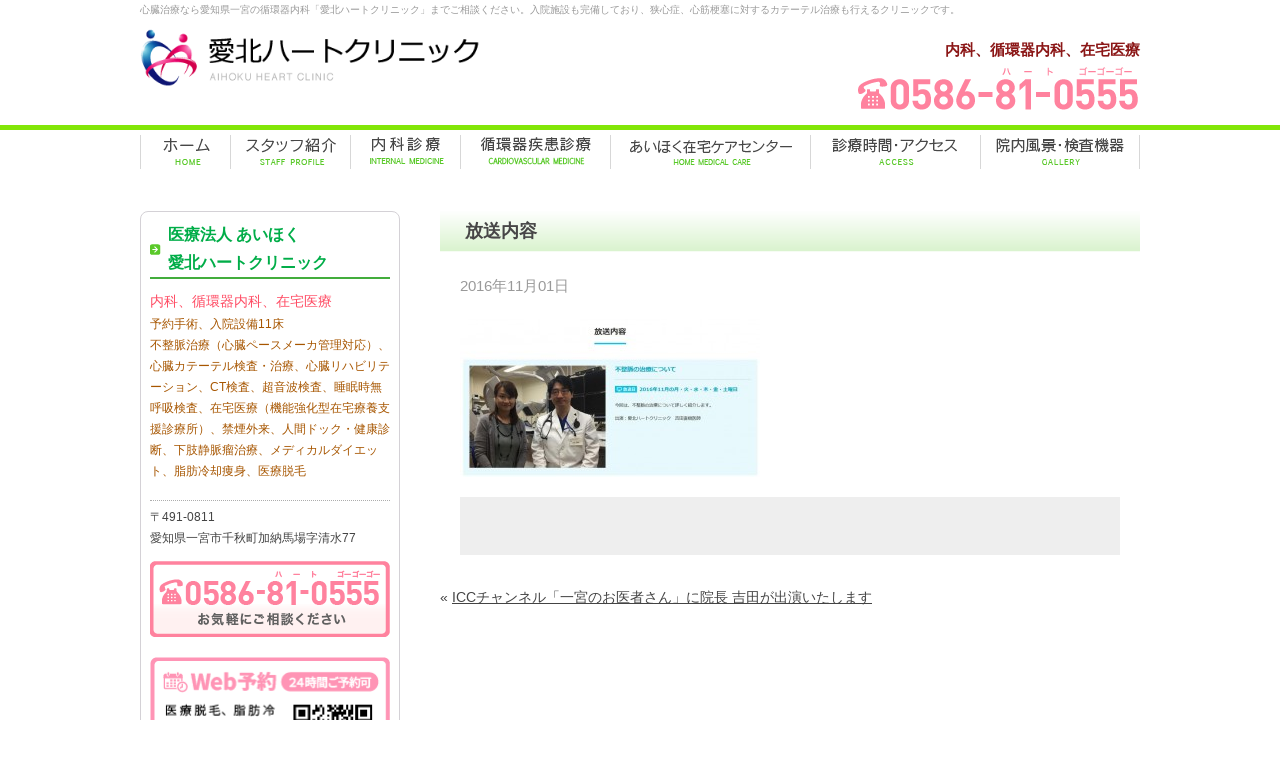

--- FILE ---
content_type: text/html; charset=UTF-8
request_url: https://www.aihoku-hc.com/blog/2016/1112/attachment/%E6%94%BE%E9%80%81%E5%86%85%E5%AE%B9/
body_size: 7445
content:
<!DOCTYPE html PUBLIC "-//W3C//DTD XHTML 1.0 Transitional//EN" "http://www.w3.org/TR/xhtml1/DTD/xhtml1-transitional.dtd">
<html xmlns="http://www.w3.org/1999/xhtml" lang="ja" xml:lang="ja">
<head>
<meta name="viewport" content="width=device-width,initial-scale=1,maximum-scale=2.4">
<meta http-equiv="Content-Type" content="text/html; charset=UTF-8" />

<link rel="alternate" type="application/rss+xml" title="RSS 2.0" href="https://www.aihoku-hc.com/feed/" />
<link rel="alternate" type="text/xml" title="RSS .92" href="https://www.aihoku-hc.com/feed/rss/" />
<link rel="alternate" type="application/atom+xml" title="Atom 1.0" href="https://www.aihoku-hc.com/feed/atom/" />
<link rel="stylesheet" type="text/css" href="https://www.aihoku-hc.com/wp-content/themes/aihoku_0401/reset.css?20240105" />
<link rel="stylesheet" type="text/css" href="https://www.aihoku-hc.com/wp-content/themes/aihoku_0401/top.css?20251126" />
<link rel="stylesheet" type="text/css" href="https://www.aihoku-hc.com/wp-content/themes/aihoku_0401/other.css?20251126" />
<link rel="stylesheet" type="text/css" href="https://www.aihoku-hc.com/wp-content/themes/aihoku_0401/style.css?20240105" />
<link rel="stylesheet" type="text/css" href="https://www.aihoku-hc.com/wp-content/themes/aihoku_0401/responsive.css?20240105" />

		<!-- All in One SEO 4.0.16 -->
		<title>放送内容 | 愛知県一宮市の循環器内科 『愛北ハートクリニック』</title>
		<meta property="og:site_name" content="愛知県一宮市の循環器内科  『愛北ハートクリニック』 |" />
		<meta property="og:type" content="article" />
		<meta property="og:title" content="放送内容 | 愛知県一宮市の循環器内科 『愛北ハートクリニック』" />
		<meta property="article:published_time" content="2016-11-01T12:51:45Z" />
		<meta property="article:modified_time" content="2016-11-01T12:51:45Z" />
		<meta property="twitter:card" content="summary" />
		<meta property="twitter:domain" content="www.aihoku-hc.com" />
		<meta property="twitter:title" content="放送内容 | 愛知県一宮市の循環器内科 『愛北ハートクリニック』" />
		<script type="application/ld+json" class="aioseo-schema">
			{"@context":"https:\/\/schema.org","@graph":[{"@type":"WebSite","@id":"https:\/\/www.aihoku-hc.com\/#website","url":"https:\/\/www.aihoku-hc.com\/","name":"\u611b\u77e5\u770c\u4e00\u5bae\u5e02\u306e\u5faa\u74b0\u5668\u5185\u79d1  \u300e\u611b\u5317\u30cf\u30fc\u30c8\u30af\u30ea\u30cb\u30c3\u30af\u300f","publisher":{"@id":"https:\/\/www.aihoku-hc.com\/#organization"}},{"@type":"Organization","@id":"https:\/\/www.aihoku-hc.com\/#organization","name":"\u611b\u77e5\u770c\u4e00\u5bae\u5e02\u306e\u5faa\u74b0\u5668\u5185\u79d1  \u300e\u611b\u5317\u30cf\u30fc\u30c8\u30af\u30ea\u30cb\u30c3\u30af\u300f","url":"https:\/\/www.aihoku-hc.com\/"},{"@type":"BreadcrumbList","@id":"https:\/\/www.aihoku-hc.com\/blog\/2016\/1112\/attachment\/%e6%94%be%e9%80%81%e5%86%85%e5%ae%b9\/#breadcrumblist","itemListElement":[{"@type":"ListItem","@id":"https:\/\/www.aihoku-hc.com\/#listItem","position":"1","item":{"@id":"https:\/\/www.aihoku-hc.com\/#item","name":"Home","description":"\u4e00\u5bae\u5e02\u306e\u5faa\u74b0\u5668\u5185\u79d1\u300c\u611b\u5317\u30cf\u30fc\u30c8\u30af\u30ea\u30cb\u30c3\u30af\u300d\u5165\u9662\u65bd\u8a2d\u5b8c\u5099\u3002\u72ed\u5fc3\u75c7\u3001\u5fc3\u7b4b\u6897\u585e\u306b\u5bfe\u3059\u308b\u30ab\u30c6\u30fc\u30c6\u30eb\u6cbb\u7642\u3082\u884c\u3048\u308b\u30af\u30ea\u30cb\u30c3\u30af\u3067\u3059\u3002\u5728\u5b85\u533b\u7642\u30fb\u8a2a\u554f\u8a3a\u7642\u30fb\u5f80\u8a3a\u306f\u3001\u4e00\u5bae\u3001\u4e00\u5bae\u5e02\u3001\u7a32\u6ca2\u3001\u7a32\u6ca2\u5e02\u3001\u6c5f\u5357\u3001\u6c5f\u5357\u5e02\u3001\u5ca9\u5009\u3001\u5ca9\u5009\u5e02\u3001\u5c0f\u7267\u3001\u5c0f\u7267\u5e02\u306b\u5bfe\u5fdc\u3002","url":"https:\/\/www.aihoku-hc.com\/"},"nextItem":"https:\/\/www.aihoku-hc.com\/blog\/2016\/1112\/attachment\/%e6%94%be%e9%80%81%e5%86%85%e5%ae%b9\/#listItem"},{"@type":"ListItem","@id":"https:\/\/www.aihoku-hc.com\/blog\/2016\/1112\/attachment\/%e6%94%be%e9%80%81%e5%86%85%e5%ae%b9\/#listItem","position":"2","item":{"@id":"https:\/\/www.aihoku-hc.com\/blog\/2016\/1112\/attachment\/%e6%94%be%e9%80%81%e5%86%85%e5%ae%b9\/#item","name":"\u653e\u9001\u5185\u5bb9","url":"https:\/\/www.aihoku-hc.com\/blog\/2016\/1112\/attachment\/%e6%94%be%e9%80%81%e5%86%85%e5%ae%b9\/"},"previousItem":"https:\/\/www.aihoku-hc.com\/#listItem"}]},{"@type":"Person","@id":"https:\/\/www.aihoku-hc.com\/author\/aihoku\/#author","url":"https:\/\/www.aihoku-hc.com\/author\/aihoku\/","name":"aihoku","image":{"@type":"ImageObject","@id":"https:\/\/www.aihoku-hc.com\/blog\/2016\/1112\/attachment\/%e6%94%be%e9%80%81%e5%86%85%e5%ae%b9\/#authorImage","url":"https:\/\/secure.gravatar.com\/avatar\/fb849db12a08fef8143d38159ae764f2?s=96&d=mm&r=g","width":"96","height":"96","caption":"aihoku"}},{"@type":"ItemPage","@id":"https:\/\/www.aihoku-hc.com\/blog\/2016\/1112\/attachment\/%e6%94%be%e9%80%81%e5%86%85%e5%ae%b9\/#itempage","url":"https:\/\/www.aihoku-hc.com\/blog\/2016\/1112\/attachment\/%e6%94%be%e9%80%81%e5%86%85%e5%ae%b9\/","name":"\u653e\u9001\u5185\u5bb9 | \u611b\u77e5\u770c\u4e00\u5bae\u5e02\u306e\u5faa\u74b0\u5668\u5185\u79d1 \u300e\u611b\u5317\u30cf\u30fc\u30c8\u30af\u30ea\u30cb\u30c3\u30af\u300f","inLanguage":"ja","isPartOf":{"@id":"https:\/\/www.aihoku-hc.com\/#website"},"breadcrumb":{"@id":"https:\/\/www.aihoku-hc.com\/blog\/2016\/1112\/attachment\/%e6%94%be%e9%80%81%e5%86%85%e5%ae%b9\/#breadcrumblist"},"author":"https:\/\/www.aihoku-hc.com\/blog\/2016\/1112\/attachment\/%e6%94%be%e9%80%81%e5%86%85%e5%ae%b9\/#author","creator":"https:\/\/www.aihoku-hc.com\/blog\/2016\/1112\/attachment\/%e6%94%be%e9%80%81%e5%86%85%e5%ae%b9\/#author","datePublished":"2016-11-01T12:51:45+00:00","dateModified":"2016-11-01T12:51:45+00:00"}]}
		</script>
		<!-- All in One SEO -->

<link rel='dns-prefetch' href='//s.w.org' />
		<script type="text/javascript">
			window._wpemojiSettings = {"baseUrl":"https:\/\/s.w.org\/images\/core\/emoji\/2.3\/72x72\/","ext":".png","svgUrl":"https:\/\/s.w.org\/images\/core\/emoji\/2.3\/svg\/","svgExt":".svg","source":{"concatemoji":"https:\/\/www.aihoku-hc.com\/wp-includes\/js\/wp-emoji-release.min.js?ver=4.8.3"}};
			!function(a,b,c){function d(a){var b,c,d,e,f=String.fromCharCode;if(!k||!k.fillText)return!1;switch(k.clearRect(0,0,j.width,j.height),k.textBaseline="top",k.font="600 32px Arial",a){case"flag":return k.fillText(f(55356,56826,55356,56819),0,0),b=j.toDataURL(),k.clearRect(0,0,j.width,j.height),k.fillText(f(55356,56826,8203,55356,56819),0,0),c=j.toDataURL(),b!==c&&(k.clearRect(0,0,j.width,j.height),k.fillText(f(55356,57332,56128,56423,56128,56418,56128,56421,56128,56430,56128,56423,56128,56447),0,0),b=j.toDataURL(),k.clearRect(0,0,j.width,j.height),k.fillText(f(55356,57332,8203,56128,56423,8203,56128,56418,8203,56128,56421,8203,56128,56430,8203,56128,56423,8203,56128,56447),0,0),c=j.toDataURL(),b!==c);case"emoji4":return k.fillText(f(55358,56794,8205,9794,65039),0,0),d=j.toDataURL(),k.clearRect(0,0,j.width,j.height),k.fillText(f(55358,56794,8203,9794,65039),0,0),e=j.toDataURL(),d!==e}return!1}function e(a){var c=b.createElement("script");c.src=a,c.defer=c.type="text/javascript",b.getElementsByTagName("head")[0].appendChild(c)}var f,g,h,i,j=b.createElement("canvas"),k=j.getContext&&j.getContext("2d");for(i=Array("flag","emoji4"),c.supports={everything:!0,everythingExceptFlag:!0},h=0;h<i.length;h++)c.supports[i[h]]=d(i[h]),c.supports.everything=c.supports.everything&&c.supports[i[h]],"flag"!==i[h]&&(c.supports.everythingExceptFlag=c.supports.everythingExceptFlag&&c.supports[i[h]]);c.supports.everythingExceptFlag=c.supports.everythingExceptFlag&&!c.supports.flag,c.DOMReady=!1,c.readyCallback=function(){c.DOMReady=!0},c.supports.everything||(g=function(){c.readyCallback()},b.addEventListener?(b.addEventListener("DOMContentLoaded",g,!1),a.addEventListener("load",g,!1)):(a.attachEvent("onload",g),b.attachEvent("onreadystatechange",function(){"complete"===b.readyState&&c.readyCallback()})),f=c.source||{},f.concatemoji?e(f.concatemoji):f.wpemoji&&f.twemoji&&(e(f.twemoji),e(f.wpemoji)))}(window,document,window._wpemojiSettings);
		</script>
		<style type="text/css">
img.wp-smiley,
img.emoji {
	display: inline !important;
	border: none !important;
	box-shadow: none !important;
	height: 1em !important;
	width: 1em !important;
	margin: 0 .07em !important;
	vertical-align: -0.1em !important;
	background: none !important;
	padding: 0 !important;
}
</style>
<script type='text/javascript' src='https://www.aihoku-hc.com/wp-includes/js/jquery/jquery.js?ver=1.12.4'></script>
<script type='text/javascript' src='https://www.aihoku-hc.com/wp-includes/js/jquery/jquery-migrate.min.js?ver=1.4.1'></script>
<link rel='https://api.w.org/' href='https://www.aihoku-hc.com/wp-json/' />
<link rel="EditURI" type="application/rsd+xml" title="RSD" href="https://www.aihoku-hc.com/xmlrpc.php?rsd" />
<link rel="wlwmanifest" type="application/wlwmanifest+xml" href="https://www.aihoku-hc.com/wp-includes/wlwmanifest.xml" /> 
<meta name="generator" content="WordPress 4.8.3" />
<link rel='shortlink' href='https://www.aihoku-hc.com/?p=1114' />
<link rel="alternate" type="application/json+oembed" href="https://www.aihoku-hc.com/wp-json/oembed/1.0/embed?url=https%3A%2F%2Fwww.aihoku-hc.com%2Fblog%2F2016%2F1112%2Fattachment%2F%25e6%2594%25be%25e9%2580%2581%25e5%2586%2585%25e5%25ae%25b9%2F" />
<link rel="alternate" type="text/xml+oembed" href="https://www.aihoku-hc.com/wp-json/oembed/1.0/embed?url=https%3A%2F%2Fwww.aihoku-hc.com%2Fblog%2F2016%2F1112%2Fattachment%2F%25e6%2594%25be%25e9%2580%2581%25e5%2586%2585%25e5%25ae%25b9%2F&#038;format=xml" />
<link rel="icon" href="https://www.aihoku-hc.com/wp-content/uploads/2025/09/cropped-title_icon-32x32.png" sizes="32x32" />
<link rel="icon" href="https://www.aihoku-hc.com/wp-content/uploads/2025/09/cropped-title_icon-192x192.png" sizes="192x192" />
<link rel="apple-touch-icon-precomposed" href="https://www.aihoku-hc.com/wp-content/uploads/2025/09/cropped-title_icon-180x180.png" />
<meta name="msapplication-TileImage" content="https://www.aihoku-hc.com/wp-content/uploads/2025/09/cropped-title_icon-270x270.png" />
<script type="text/javascript" src="https://www.aihoku-hc.com/wp-content/themes/aihoku_0401/js/jquery.js"></script>
<script type="text/javascript" src="https://www.aihoku-hc.com/wp-content/themes/aihoku_0401/js/jquery.cookie.js"></script>
<script type="text/javascript" src="https://www.aihoku-hc.com/wp-content/themes/aihoku_0401/js/common.js"></script>
<script type="text/javascript" src="https://www.aihoku-hc.com/wp-content/themes/aihoku_0401/js/swfobject.js"></script>

<!-- Google Tag Manager -->
<script>(function(w,d,s,l,i){w[l]=w[l]||[];w[l].push({'gtm.start':
new Date().getTime(),event:'gtm.js'});var f=d.getElementsByTagName(s)[0],
j=d.createElement(s),dl=l!='dataLayer'?'&l='+l:'';j.async=true;j.src=
'https://www.googletagmanager.com/gtm.js?id='+i+dl;f.parentNode.insertBefore(j,f);
})(window,document,'script','dataLayer','GTM-KDVXXGF');</script>
<!-- End Google Tag Manager -->

</head>
<body>

<!-- Google Tag Manager (noscript) -->
<noscript><iframe src="https://www.googletagmanager.com/ns.html?id=GTM-KDVXXGF"
height="0" width="0" style="display:none;visibility:hidden"></iframe></noscript>
<!-- End Google Tag Manager (noscript) -->


<div id="fb-root"></div>
<script async defer crossorigin="anonymous" src="https://connect.facebook.net/ja_JP/sdk.js#xfbml=1&version=v15.0&appId=380722188701309&autoLogAppEvents=1" nonce="4Kg8ENGz"></script>


<div id="wrapper">
  <div id="header">
	<div class="header_line"></div>
    <div id="header_content">
      <h2>心臓治療なら愛知県一宮の循環器内科「愛北ハートクリニック」までご相談ください。入院施設も完備しており、狭心症、心筋梗塞に対するカテーテル治療も行えるクリニックです。</h2>
      
      <div id="header_sp_menu">
        <ul>
          <li class="menu_1"><a href="https://www.aihoku-hc.com/"><span>ホーム</span></a></li>
          <li class="menu_2"><a href="https://www.aihoku-hc.com/staff/"><span>スタッフ紹介</span></a></li>
          <li class="menu_3"><a href="https://www.aihoku-hc.com/naika"><span>内科診療</span></a></li>
          <li class="menu_4"><a href="https://www.aihoku-hc.com/cardiovascular/internal/"><span>循環器内科</span></a></li>
          <li class="menu_5"><a href="https://www.aihoku-hc.com/homemedical/"><span>在宅医療</span></a></li>
          <li class="menu_5"><a href="https://www.aihoku-hc.com/access/"><span>診療時間・アクセス</span></a></li>
          <li class="menu_6"><a href="https://www.aihoku-hc.com/gallery"><span>検査機器・院内風景</span></a></li>
        </ul>
        <div id="header_sp_menu_open">
            <a href=""><img src="https://www.aihoku-hc.com/wp-content/themes/aihoku_0401/images/header_sp_menu_open.png" /></a>
        </div>
      </div> 

      <h1><a href="https://www.aihoku-hc.com/"><span>愛知県一宮市の循環器内科  『愛北ハートクリニック』</span></a></h1>
      <div class="tel">
	      <span style="color: #8B1717;"><strong>内科、循環器内科、在宅医療</strong></span> <br />
        <a href="tel:0586810555"><img src="https://www.aihoku-hc.com/wp-content/themes/aihoku_0401/images/header_tel.png" alt="0586-81-0555" /></a>
      </div>


	<ul id="header_menu">
        <li class="menu_1"><a href="https://www.aihoku-hc.com/"><span>ホーム</span></a></li>
        <li class="menu_2">
          <a href="https://www.aihoku-hc.com/staff"><span>スタッフ紹介</span></a>
        </li>
        <li class="menu_3">
          <a href="https://www.aihoku-hc.com/naika"><span>内科診療</span></a>

<ul class="sub_menu" style="display: none;">
    <li><a href="/naika/">内科診療</a></li>
    <li><a href="/naika/sas">睡眠時無呼吸症候群</a></li>
    <li><a href="/naika/medicalcheckup">健診・人間ドック</a></li>
</ul>

        </li>
        <li class="menu_4">
          <a href="https://www.aihoku-hc.com/cardiovascular/internal/"><span>循環器内科</span></a>

<ul class="sub_menu" style="display: none;">
    <li><a href="/cardiovascular/internal/">循環器疾患診療</a></li>
    <div style="display:none;"><li><a href="/cardiovascular/">循環器疾患診療</a></li></div>
    <li><a href="/cardiovascular/">狭心症・心筋梗塞の<br>診断とカテーテル治療</a></li>
    <li><a href="/catheter/">不整脈の診断と治療</a></li>
    <li><a href="/pacemaker">ペースメーカー管理</a></li>
    <li><a href="/cardiacrehabili/">心臓リハビリテーション</a></li>
    <li><a href="/kashi/">下肢静脈瘤の診断と治療</a></li>
</ul>

        </li>
        <li class="menu_5">
          <a href="https://www.aihoku-hc.com/homemedical"><span>在宅医療</span></a>
        </li>
        <li class="menu_6">
          <a href="https://www.aihoku-hc.com/access"><span>診療時間・アクセス</span></a>
        </li>
        <li class="menu_7">
          <a href="https://www.aihoku-hc.com/gallery"><span>検査機器・院内風景</span></a>
        </li>
      </ul>
    </div>


  </div><div id="content">
			<div id="main" class="single">
			<h3>放送内容</h3>
			<div class="inner">
									<p class="date">2016年11月01日</p>
																		<p class="attachment"><a href='https://www.aihoku-hc.com/wp-content/uploads/2016/11/放送内容.jpg'><img width="300" height="158" src="https://www.aihoku-hc.com/wp-content/uploads/2016/11/放送内容-300x158.jpg" class="attachment-medium size-medium" alt="" srcset="https://www.aihoku-hc.com/wp-content/uploads/2016/11/放送内容-300x158.jpg 300w, https://www.aihoku-hc.com/wp-content/uploads/2016/11/放送内容-768x404.jpg 768w, https://www.aihoku-hc.com/wp-content/uploads/2016/11/放送内容-1024x538.jpg 1024w, https://www.aihoku-hc.com/wp-content/uploads/2016/11/放送内容.jpg 1109w" sizes="(max-width: 300px) 100vw, 300px" /></a></p>
								<div class="sns-btn">
<!--<div class="fb-like" data-href="https://www.aihoku-hc.com/blog/2016/1112/attachment/%e6%94%be%e9%80%81%e5%86%85%e5%ae%b9/" data-width="" data-layout="" data-action="" data-size="" data-share="true"></div>-->
					<ul>
						<li>
							<div class="fb-like" data-href="https://www.aihoku-hc.com/blog/2016/1112/attachment/%e6%94%be%e9%80%81%e5%86%85%e5%ae%b9/" data-width="" data-layout="button_count" data-action="like" data-size="large" data-share="false"></div>
						</li>
						<li>
							<div class="fb-share-button" data-href="https://www.aihoku-hc.com/blog/2016/1112/attachment/%e6%94%be%e9%80%81%e5%86%85%e5%ae%b9/" data-layout="button" data-size="large"><a target="_blank" href="https://www.facebook.com/sharer/sharer.php?u=https://www.aihoku-hc.com/blog/2016/1112/attachment/%e6%94%be%e9%80%81%e5%86%85%e5%ae%b9/&amp;src=sdkpreparse" class="fb-xfbml-parse-ignore">シェアする</a></div>
						</li>
					</ul>
				</div>
			</div>


			<div class="navigation">
				<div class="alignleft">&laquo; <a href="https://www.aihoku-hc.com/blog/2016/1112/" rel="prev">ICCチャンネル「一宮のお医者さん」に院長 吉田が出演いたします</a></div>
				<div class="alignright"></div>
			</div>
		</div>
		<div id="sidebar">
  <div class="sidebar_info">
    <div class="sidebar_info_view">
      <h3>医療法人 あいほく<br>愛北ハートクリニック</h3>
      <!--<img src="https://www.aihoku-hc.com/wp-content/themes/aihoku_0401/images/sidebar_clinic_img.png" />-->
    </div>
    <div class="sidebar_info_detail">
      <div class="service">
        <span style="color: #FF4C64; font-size: 1.2em">内科、循環器内科、在宅医療</span>
        <div class="address">予約手術、入院設備11床<br />
        不整脈治療（心臓ペースメーカ管理対応）、心臓カテーテル検査・治療、心臓リハビリテーション、CT検査、超音波検査、睡眠時無呼吸検査、在宅医療（機能強化型在宅療養支援診療所）、禁煙外来、人間ドック・健康診断、下肢静脈瘤治療、メディカルダイエット、脂肪冷却痩身、医療脱毛</div>
      </div>
      <div class="address">
        〒491-0811<br />
        愛知県一宮市千秋町加納馬場字清水77<br />
      </div>
      <a href="tel:0586810555"><img src="https://www.aihoku-hc.com/wp-content/themes/aihoku_0401/images/sidebar_tel.png" alt="0586-81-0555" /></a><p></p>
      <a href="https://aihoku-hc.mdja.jp" target="_blank" rel="noopener"><img src="/wp-content/uploads/2025/09/sidebar_reserve.png" alt=""></a><p></p>
      <h3>外来診療時間</h3>
      <div class="address">
        <img src="https://www.aihoku-hc.com/wp-content/themes/aihoku_0401/images/sidebar_time_1.png" />        新患の受付は診療終了時間30分前まで<br>
        休診日：金曜午後、土曜午後、日曜、祝日
      </div>
      <!-- <h5>在宅医療診療時間</h5>
      <img src="https://www.aihoku-hc.com/wp-content/themes/aihoku_0401/images/sidebar_time_2.png" />      <div class="address">

      <span style="color: #FF7C00;">▲</span>=定期訪問診察を行っている方は、<br />　　　　　24時間365日対応します。　<br /> -->
      <a href="https://www.aihoku-hc.com/access#tanntoui"><img src="https://www.aihoku-hc.com/wp-content/themes/aihoku_0401/images/sidebar_to_tanntoui.png" /></a>
    </div>
    <h3>アクセス</h3>
    <div align="center"><span style="color: red; font-size: 1.4em;">駐車場90台以上完備</span></div>
    <div class="address">
      <div align="center"><a href="https://www.aihoku-hc.com/access"><img src="https://www.aihoku-hc.com/wp-content/themes/aihoku_0401/images/sidebar_map.png?20190327" /></a>
      </div>
愛知県一宮市の循環器内科 『愛北ハートクリニック』 は、入院施設も完備しており、狭心症、心筋梗塞に対するカテーテル治療も行えるクリニックです。
    </div>
  </div>

  <!-- <div class="sidebar_info sidebar_info_2">
    <div class="sidebar_info_view">
      <h3>医療法人 あいほく<br><span>愛北ハートクリニック在宅稲沢</span></h3>
    </div>

    <div class="sidebar_info_detail">
      <div class="service">
        <span style="color: #FF4C64; font-size: 1.2em">内科・循環器内科・緩和ケア内科</span>
        <div class="address">在宅医療</div>
      </div>
      <div class="address">
        〒492-8142<br />
        愛知県稲沢市長野一丁目4番地  ザ・スクエア<br />
        国府宮3棟1階E号室
      </div>
      <a href="tel:0587337001"><img src="https://www.aihoku-hc.com/wp-content/themes/aihoku_0401/images/sidebar_tel_inazawa.png" alt="0587-33-7001" /></a><p></p>
      <h3>訪問診療時間</h3>
      <div class="address">
        <img src="https://www.aihoku-hc.com/wp-content/themes/aihoku_0401/images/sidebar_time_inazawa.png" />        休診日：土曜、日曜、祝日
      </div>
      <a href="https://www.aihoku-hc.com/homemedical#tanntoui"><img src="https://www.aihoku-hc.com/wp-content/themes/aihoku_0401/images/sidebar_to_tanntoui.png" /></a>
    </div>

    <h3>アクセス</h3>
    <div class="address">
      <div align="center"><a href="https://www.aihoku-hc.com/access"><img src="https://www.aihoku-hc.com/wp-content/themes/aihoku_0401/images/sidebar_map_inazawa.png" /></a><br>
      </div>
      愛知県稲沢市の『愛北ハートクリニック在宅稲沢』はご自宅への在宅医療を中心に行っております。
    </div>
  </div> -->

  <ul id="sidebar_banner">
    <li><a href="https://www.aihoku-hc.com/recruit"><img src="https://www.aihoku-hc.com/wp-content/themes/aihoku_0401/images/sidebar_recruit.png" /></a></li>
    <li><a href="https://www.aihoku-hc.com/blog"><img src="https://www.aihoku-hc.com/wp-content/themes/aihoku_0401/images/sidebar_blog.png" /></a></li>
    <!-- <li><a href="https://www.aihoku-hc.com/faq"><img src="https://www.aihoku-hc.com/wp-content/themes/aihoku_0401/images/sidebar_qa.png" /></a></li> -->
    <!-- <li><a href="https://www.aihoku-hc.com/mobile"><img src="https://www.aihoku-hc.com/wp-content/themes/aihoku_0401/images/sidebar_qr.png" /></a></li> -->
  </ul>
</div>	</div>
<!--
  <div id="footer_building">
	  <ul>
	    <li class="building_1">
	      <a target="_blank" href="http://www.tomita-ginza.com/"><img src="https://www.aihoku-hc.com/wp-content/themes/aihoku_0401/images/footer_building1.png" /></a>
	      <h4>拠点１</h4>
	      拠点1住所<br />
        TEL.<br />
        自費診療の方<br />
	      <div class="detail"><a href="/" target="_blank">詳細はこちら</a></div>
	    </li>
	    <li class="building_2">
	      <a target="_blank" href="/"><img src="https://www.aihoku-hc.com/wp-content/themes/aihoku_0401/images/footer_building2.png" /></a>
	      <h4>拠点2</h4>
	      拠点2住所<br />
	      HOTLINE:
	      <div class="detail"><a  target="_blank" href="/">詳細はこちら</a></div>
	    </li>
	  </ul>
  </div>
-->


  <div id="footer">
    <div id="footer_content">
      <div id="footer_menu">
        <ul>

          <li class="menu_1"><a href="https://www.aihoku-hc.com/"><span>ホーム</span></a></li>
          <li class="menu_2"><a href="https://www.aihoku-hc.com/staff"><span>スタッフ紹介</span></a></li>
          <li class="menu_3"><a href="https://www.aihoku-hc.com/naika"><span>内科診療</span></a></li>
          <li class="menu_4"><a href="https://www.aihoku-hc.com/cardiovascular/"><span>循環器内科</span></a></li>
          <li class="menu_5"><a href="https://www.aihoku-hc.com/homemedical"><span>あいほく在宅ケアセンター</span></a></li>
          <li class="menu_5"><a href="https://www.aihoku-hc.com/access"><span>診療時間・アクセス</span></a></li>
<li class="menu_6"><a href="https://www.aihoku-hc.com/gallery"><span>検査機器・院内風景</span></a></li>
        </ul>
      </div>
      <div id="footer_text">
	愛知県一宮市の循環器内科 『愛北ハートクリニック』 は、入院施設も完備しており、狭心症、心筋梗塞に対するカテーテル治療も行えるクリニックです。
      </div>
      <div id="footer_copyright">Copyright (C) 2026 AIHOKU HEART CLINIC, All Rights Reserved.</div>
      <div id="footer_supported"><a href="http://breathq.jp/" title="BreathQ" target="_blank">Supported by BreathQ.</a></div>
    </div>
  </div>

</div>
<!-- 47 queries. 0.196 seconds. -->
<script type='text/javascript' src='https://www.aihoku-hc.com/wp-includes/js/jquery/ui/core.min.js?ver=1.11.4'></script>
<script type='text/javascript' src='https://www.aihoku-hc.com/wp-includes/js/jquery/ui/widget.min.js?ver=1.11.4'></script>
<script type='text/javascript' src='https://www.aihoku-hc.com/wp-includes/js/jquery/ui/mouse.min.js?ver=1.11.4'></script>
<script type='text/javascript' src='https://www.aihoku-hc.com/wp-includes/js/jquery/ui/draggable.min.js?ver=1.11.4'></script>
<script type='text/javascript' src='https://www.aihoku-hc.com/wp-includes/js/wp-embed.min.js?ver=4.8.3'></script>
<script>
jQuery(function(){
    $('#header_menu li').hover(function(){
        $(this).children('.sub_menu').slideToggle('fast');
    });
    $('a[href^=#]').on('click', function(){
        href = $(this).attr('href');
        var target = $(href == "#" || href == "" ? 'html' : href);

        position = target.offset().top;
        $('html, body').animate({scrollTop: position}, 500);
    });
});
</script>
</body>
</html>

--- FILE ---
content_type: text/css
request_url: https://www.aihoku-hc.com/wp-content/themes/aihoku_0401/top.css?20251126
body_size: 1864
content:
@charset "utf-8";

#main_image {
  text-align: center;
}

#main_image img {
  width: 100%;
  max-width: 1398px;
}

#main_image_pic li {
  display: none;
}

#main.top {
  font-size: 1.2em;
}

#main.top #top_department {
  margin: 0 0 60px;
  overflow: hidden;
	display: flex;
	flex-wrap: wrap;
}

  #main.top #top_department li {
overflow: hidden;
position: relative;
	display: flex;
	flex-direction: column;
	justify-content: space-between;
	padding-bottom: 10px;
}

#main.top #top_department li .department_image {
  margin: 0px 0 6px 0;
  text-align: center;
}
#main.top #top_department li .department_detail {
    bottom: 0;
    left: 0;

    width: 96%;
    margin: 2%;
}

#main.top #top_department li .department_detail img {
width: 100%;
}

#main.top #top_department li p {
  padding: 10px 20px;
  text-align: left;
  margin-bottom: 0px;
  font-size: 14px;
}

#top_department li:nth-child(odd) {
margin-right: 10px;
}

#top_department li.list_1{
  border: solid 1px #FFA80F;
}

#top_department li.list_2{
  border: solid 1px #4BC0CB;
}
#top_department li.list_3{
  border: solid 1px #8DC95A;
}
#top_department li.list_4{
  border: solid 1px #FF8E8A;
}
#top_department li.list_5{
  border: solid 1px #FFDDA8;
}
#top_department li.list_6{
  border: solid 1px #EADFEF;
}
#top_department li.list_7{
  border: solid 1px #F8C5D5;
}
#top_department li.list_8{
  border: solid 1px #D5EDEE;
}
#top_department li.list_9{
  border: solid 1px #D6F1D7;
}
#top_department li.list_10{
  border: solid 1px #AAD6CE;
}
#top_department li.list_11{
  border: solid 1px #aad6ce;
}
#top_department li.list_12{
  border: solid 1px #9CE1F1;
}
#top_department li.list_13{
  border: solid 1px #aad3f3;
}
#top_department li.list_14{
  border: solid 1px #b4dddf;
}
#top_department li.list_15{
  border: solid 1px #ffd9b7;
}
@media (max-width: 1000px) {
  #main.top #top_department li {
    float: left;
    margin: 0 2% 8px;
    padding: 0 12px;
    width: 46%;
    min-height: 200px;
    border-radius: 6px;
    box-sizing: border-box;
  }

  #main.top #top_department li.list_4,
  #main.top #top_department li.list_7 {
    /*clear: both;*/
  }

  #main.top #top_department li h5 {
    margin: 7px 0;
    padding: 0;
    color: #705443;
    font-size: 20px;
    font-weight: 800;
    border: none;
  }

#main.top #top_department li p {
  padding: 10px 0px;
}

	
	
	
  #main.top #top_department li .department_image {
    margin: 0 0 6px 0;
    text-align: center;
  }

  #main.top #top_department li .department_detail {
    padding: 12px 0;
    text-align: center;
    margin-top: 2em;
  }
}
#main.top #top_information {
  padding: 0 0 10px 0;
}

@media (min-width: 1000px) {
  #top_department {

  }

  #top_department li {
    float: left;
    width: 343px;
    border-radius: 10px 10px 10px 10px;
    -webkit-border-radius: 10px 10px 10px 10px;

margin: 0 0 10px;
  }
}


#main.top #top_department li h4 {
  margin: 7px 0;
  padding: 0;
  color: #705443;
  font-size: 20px;
  font-weight: 800;
  border: none;
}

#main.top #top_information h7 {
  margin: 0 0 6px 0;
  padding: 0;
  color: #A75600;
  font-size: 16px;
  font-weight: 800;
  border: none;
}



#main.top #top_news{
  margin: 0 0 20px 0;
  padding: 2px;
  line-height: 1.4em;
  background: #fff;
  border-bottom: solid 1px #ccc;
  overflow: hidden;
float: left;
width: 680px;
}

#main.top #top_news h3 {
  margin: 0;
  padding: 0 0 0 12px;
  height: 64px;
  background: url(./images/top_news_h3_bg.png) top repeat-x;
  border-radius: 6px 6px 0 0;
}

#main.top #top_news h3 span {
  display: block;
  width: 125px;
  height: 64px;
  text-indent: -9999px;
  background: url(./images/top_news_h3_header.png) top no-repeat;
}

#main.top #top_news dl {
  padding: 10px;
}

#main.top #top_news dt {
  position: absolute;
  color: #999;
}

#main.top #top_news dd {
  margin: 0 0 13px 0;
  padding: 0 0 13px 9em;
  border-bottom: dotted 1px #A3A3A3;
}

#main.top #top_news dd a {
  color: #666;
  text-decoration: none;
}

#main.top #top_news dd a:hover {
  text-decoration: underline;
}

#main.top #top_news .more {
  padding: 0 10px 10px 0;
  text-align: right;
}

#main.top #top_news .more a {
  color: #FF7C00;
}



#main.top #top_qanda{
  margin: 0 0 20px 0;
  padding: 2px;
  line-height: 1.4em;
  background: #fff;
  border-bottom: solid 1px #ccc;
  overflow: hidden;
float: right;
width: 340px;
}

#main.top #top_qanda h3 {
  margin: 0;
  padding: 0 0 0 12px;
  height: 64px;
  background: url(./images/top_qa_h3_bg.png) top repeat-x;
  border-radius: 6px 6px 0 0;
}

#main.top #top_qanda h3 span {
  display: block;
  width: 180px;
  height: 64px;
  text-indent: -9999px;
  background: url(./images/top_qa_h3_header.png) top no-repeat;
}

#main.top #top_qanda dl {
  padding: 10px;
}

#main.top #top_qanda dt {
  position: absolute;
  color: #999;
}

#main.top #top_qanda dd {
  margin: 0 0 13px 0;
  padding: 0 0 13px 9em;
  border-bottom: dotted 1px #A3A3A3;
}

#main.top #top_qanda dd a {
  color: #666;
  text-decoration: none;
}

#main.top #top_qanda dd a:hover {
  text-decoration: underline;
}

#main.top #top_qanda .more {
  padding: 0 10px 10px 0;
  text-align: right;
}

#main.top #top_qanda .more a {
  color: #FF7C00;
}

#main.top #top_blog{
  margin: 0 0 20px 0;
  padding: 2px;
  line-height: 1.4em;
  background: #fff;
  border: solid 1px #ccc;
  overflow: hidden;
width: 98%;
}

#main.top #top_blog h3 {
  margin: 0;
  padding: 0 0 0 12px;
  height: 64px;
  background: url(./images/top_blog_h3_bg.png) top repeat-x;
  border-radius: 6px 6px 0 0;
}

#main.top #top_blog h3 span {
  display: block;
  width: 200px;
  height: 64px;
  text-indent: -9999px;
  background: url(./images/top_blog_h3_header.png) top no-repeat;
}

#main.top #top_blog dl {
  padding: 10px;
}

#main.top #top_blog dt {
  position: absolute;
  color: #999;
}

#main.top #top_blog dd {
  margin: 0 0 13px 0;
  padding: 0 0 13px 9em;
  border-bottom: dotted 1px #A3A3A3;
}

#main.top #top_blog dd a {
  color: #666;
  text-decoration: none;
}

#main.top #top_blog dd a:hover {
  text-decoration: underline;
}

#main.top #top_blog .more {
  padding: 0 10px 10px 0;
  text-align: right;
}

#main.top #top_blog .more a {
  color: #FF7C00;
}

#main.naika h5 {
color: #0C257F;
margin-bottom: 20px;
border: 2px solid #0C257F;
border-radius: 8px;
padding: 8px 8px 8px 30px;
font-size: 19px;
background: url(./images/naika_bg_4.png) no-repeat left 8px center;
}

#main .section h5 {
color: #0C257F;
margin-bottom: 20px;
border: 2px solid #0C257F;
border-radius: 8px;
padding: 8px 8px 8px 30px;
font-size: 19px;
background: url(./images/naika_bg_4.png) no-repeat left 8px center;
}

#main.naika table th, #main.medicalcheckup table th {
background: none;
border: 1px solid #3FC0AF;
padding: 4px 16px;
vertical-align: middle;
background: #3FC0AF;
color: white;
font-weight: 700;
font-size: 1.1em;
}

#main.naika table td, #main.medicalcheckup table td {
background: none;
border: 1px solid #3FC0AF;
padding: 8px 16px;
vertical-align: middle;
}

.other-option-table td:nth-child(odd) {
	background: #ECF5ED !important;
}

.other-option-table td {
text-align: center;
}

.other-option-table tr:first-child td {
background: none !important;
text-align: left;
}

#main .ichiran h5 {
border-radius: 0;
border: none;
background: none;
padding: 0 0 0 8px;
margin: 0 0 10px 0;
color: #fff;
background-color: #5FA9C7;
}

#main .ichiran h6 {
color: #5FA9C7;
font-size: 1.1em;
margin:-bottom: 8px;
}

#main .ichiran a.more {
color: #0D7CD9;
padding: 0 0 0 20px;
background: url(./images/naika_bg_1.png) no-repeat left center;
}

#header_menu ul.sub_menu {
position: absolute;
    width: 100%;
    top: 33px;
    left: 0;
background: #008A45;
padding: 10px 0;
}

#header_menu ul.sub_menu li {
    width: 100%;
}

#header_menu ul.sub_menu li a {
position:relative;
}

#header_menu ul.sub_menu li a:before {
position: absolute;
left: 0;
top: 7px;
content: '';
width: 0;
height: 0;
display: inline-block;
border-top: 3px solid transparent;
border-bottom: 3px solid transparent; 
border-left: 8px solid #fff;
padding-right: 8px;
}

table.recruit th {
vertical-align: middle;
background: #3FC0AF;
color: #fff;
}

table.recruit td {
border: 1px solid #3FC0AF;
}
.pacemaker_list {
margin-bottom: 20px;
}
.pacemaker_list li {
padding: 10px 10px 10px 50px;
margin-bottom: 10px;
background-color: #EDF6DB;
background-position: left 10px center;
background-repeat: no-repeat;
}
.pacemaker_list li.ope_1 {
background-image: url(./images/pacemaker_ope_1.png);
}
.pacemaker_list li.ope_2 {
background-image: url(./images/pacemaker_ope_2.png);
}
.pacemaker_list li.ope_3 {
background-image: url(./images/pacemaker_ope_3.png);
}

.top-150 {
top: 150px;
}

--- FILE ---
content_type: text/css
request_url: https://www.aihoku-hc.com/wp-content/themes/aihoku_0401/style.css?20240105
body_size: 5017
content:
@charset "utf-8";
/*@import url(./reset.css);
@import url(./top.css);
@import url(./other.css?202201);*/

/*
Theme Name: aihoku_0401
Theme URI: http://nijimo.jp/
Description: aihoku_0401
Version: 1.0
Author: 株式会社ニジモ
Tags:
*/

body {
  color: #444;
  font-size: 62.5%;
  font-family:'ヒラギノ角ゴ Pro W3','Hiragino Kaku Gothic Pro','メイリオ',Meiryo,'ＭＳ Ｐゴシック',sans-serif;
}

img {
  max-width: 100%;
  vertical-align: top;
}

a {
  color: #444;
}

a:visited {
  color: #666;
}

a:hover {
  colorder: #666;
}

a img {
  border: none;
}

p {
  margin-bottom: 20px;
}

sup {
  /* 上付（イオン価数） */
  font-size: 0.8em;
  position: relative;
  top: -0.6em;
}

hr {
  /*display: none;*/
}

table {
  margin-bottom: 16px;
  width: 100%;
}

th {
  padding: 8px;
  font-weight: 400;
  text-align: left;
  border: #BFB8B0 solid 1px;
  vertical-align: top;
  background: #FFD96A;
}

th.head {
  padding: 2px 8px;
  font-size: 1.2em;
}

td {
  padding: 8px;
  border: #BFB8B0 solid 1px;
}

table.nostyle {
  width: auto;
}

table.nostyle th,
table.nostyle td {
  padding: 0 12px 0 0;
  vertical-align: top;
  background: none;
  border: none;
}

#wrapper {
  position: relative;
  margin: 0 auto;
  zoom:1;
}

.header_line{
  width: 100%;
  height: 5px; 
  background-color: #82E607; 
  position: absolute; 
  top: 125px;
}

#header_content {
  position: relative;
  margin: 0 auto;
  width: 1000px;
  height: 181px;
}

#header_sp_menu {
  display: none;
}

#header h1 {
  position: absolute;
  top: 28px;
  background: url(./images/header_logo.png) no-repeat;
  background-size: 100%;
}

#header h1 a {
  display: block;
  width: 340px;
  height: 116px;
}

#header h1 a span {
  position: absolute;
  overflow: hidden;
  text-indent: -8000px;
}

#header h2 {
    color: #999;
    font-weight: 400;
    height: 19px;
    left: 0;
    line-height: 19px;
    position: absolute;
    top: 0;
}

#header .tel {
    bottom: 66px;
    color: #211900;
    font-size: 1.5em;
    line-height: 2em;
    position: absolute;
    right: 0;
    text-align: right;
}

#header_menu {
  position: absolute;
  top: 135px;
  width: 100%;
  z-index: 100;
}

#header_menu li {
  float: left;
  position: relative;
  display: inline;
  padding: 0 2px;
  background: #fff;
  border-left: solid 1px #D7D7D7;
box-sizing: border-box;

}

#header_menu li.menu_1 { width: 9%; }
#header_menu li.menu_2 { width: 12%; }
#header_menu li.menu_3 { width: 11%; }
#header_menu li.menu_4 { width: 15%; }
#header_menu li.menu_5 { width: 20%; }
#header_menu li.menu_6 { width: 17%; }
#header_menu li.menu_7 { width: 16%; border-right: solid 1px #d7d7d7;}

#header_menu li.menu_3:hover, #header_menu li.menu_4:hover {
background: #008A45;
border-radius: 8px 8px 0 0;
}

#header_menu li a {
  display: block;
  height: 34px;
  background: 50% 50% no-repeat;
}

#header_menu li.menu_1 a { background-image: url(./images/header_menu_1_bg.png?20230801); }
#header_menu li.menu_2 a { background-image: url(./images/header_menu_2_bg.png?20230801); }
#header_menu li.menu_3 a { background-image: url(./images/header_menu_3_bg.png?20230801); }
#header_menu li.menu_4 a { background-image: url(./images/header_menu_4_bg.png?20230801); }
#header_menu li.menu_5 a { background-image: url(./images/header_menu_5_bg.png?20230801); }
#header_menu li.menu_6 a { background-image: url(./images/header_menu_6_bg.png?20230801); }
#header_menu li.menu_7 a { background-image: url(./images/header_menu_7_bg.png?20230801); }

#header_menu li.hover a {
  background-color: #816554;
  border-radius: 6px 6px 0 0;
}

#header_menu li.menu_3:hover a { background-image: url(./images/header_menu_3_bg2.png); }
#header_menu li.menu_4:hover a { background-image: url(./images/header_menu_4_bg2.png); }

#header_menu li span {
  position: absolute;
  overflow: hidden;
  text-indent: -8000px;
}

/*
#header_menu li ul {
  position: absolute;
  top: 40px;
  right: 2px;
  display: none;
  padding: 20px 0;
  background: #816554;
  z-index: 1000;
}
*/

/**
#header_menu li.menu_2 ul { width: 124px; }
#header_menu li.menu_3 ul { width: 174px; }
#header_menu li.menu_4 ul { width: 164px; }
**/

#header_menu li ul li {
  float: none;
  display: block;
  padding: 0 0 0 8px;
  font-size: 12px;
  line-height: 1.8;
  background: none;
  border: none;
}

#header_menu li ul li a {
  padding: 0 0 0 12px;
  height: auto;
  color: #fff;
  text-decoration: none;
  background: url(./images/header_menu_sub_bg.png) left no-repeat !important;
  border: none !important;
}

#header_menu li ul li a:hover {
  text-decoration: underline;
}

#sub_image {
  text-align: center;
}

#sub_image img {
  width: 100%;
  max-width: 1000px;
}

#content {
  line-height: 1.8;
  margin: 0 auto;
  width: 1000px;
  overflow: hidden;
}

#main {
  float: right;
  margin: 30px 0 0 0;
  padding-bottom: 50px;
  font-size: 1.4em;
  width: 700px;
}

#main h3 {
  position: relative;
  margin-bottom: 20px;
  padding: 8px 0 8px 25px;
  height: 25px;
  color: #474647;
  font-size: 18px;
  font-weight: 800;
  line-height: 25px;
  background: url(./images/h3_bg.png) bottom repeat-x;
}




#main h3 span {
  position: absolute;
  overflow: hidden;
  text-indent: -8000px;
}

#main h4 {
  position: relative;
  margin-bottom: 20px;
  padding: 0px 0px 4px 24px;
  height: 25px;
  color: #6C6C6C;
  font-size: 1.2em;
  font-weight: 400;
  line-height: 25px;
  border-bottom: dashed 1px #999;
}

#main h5.orange {
  margin: 0px 0px 8px;
  padding: 0px 0px 6px;
  color: orange;
  font-weight: 800;
  font-size: 18px;
}

#main h5.pink--text {
color: #FF829E;
margin: 0;
padding: 0;
}

#main h4.grey {
  padding: 10px;
  text-align: center;
  color: #fff;
  font-size: 1.7em;
  font-weight: 800;
  line-height: 21px;
  background: #767676;
  border: none;
  border-radius: 0;
}

#main h5 {
  position: relative;
  margin: 0 0 20px 0;
  padding: 0 0 0 0px;
  font-size: 19px;
  font-weight: 450;
}


#main h5.green {
color: #00AD48;
}

#main h5.small {
  font-size: 1.3em;
  color: #F96812;
}

#content hr {
  margin: 12px 0 20px 0;
  display: block;
  height: 1px;
  border: none;
  border-bottom: dotted #C9C9C9 1px;
  vertical-align: top;
}

#content .inner {
  margin-bottom: 30px;
  padding: 0 20px;
}

#content .oflow {
  overflow: hidden;
}

#content .box {
  padding: 19px 19px;
  border: solid 1px #999;
  overflow: hidden;
}

#content .flow {
  margin: 10px 0 4px 0;
}

#content .navigation {
  width: 100%;
  margin-bottom: 20px;
}

#content .navigation:after {
    content: ".";
    display: block;
    visibility: hidden;
    height: 0.1px;
    font-size: 0.1em;
    line-height: 0;
    clear: both;
}

#content .pager {
  margin: 0 auto;
  width: 25%;
}

#content .pager:after {
    content: ".";
    display: block;
    visibility: hidden;
    height: 0.1px;
    font-size: 0.1em;
    line-height: 0;
    clear: both;
}



#sidebar {
  float: left;
  margin: 30px 0 0 0;
  padding-bottom: 50px;
  width: 260px;
  font-size: 1.2em;
}

#sidebar_menu {
  margin: 0 0 20px 0;
  padding: 12px 8px 8px 8px;
  line-height: 1.4em;
  background: #00AD48;
  border-radius: 7px;
  overflow: hidden;
}

#sidebar_menu h3 {
  position: relative;
  margin: 0 0 14px 6px;
  padding: 0 0 0 20px;
  height: 32px;
  line-height: 32px;
  font-size: 18px;
  color: #A75600;
  background: url(./images/sidebar_service_bg.png) left no-repeat;
}

#sidebar_menu ul {
  overflow: hidden;
}

#sidebar_menu li {
  float: left;
  width: 100%;
}

#sidebar_menu li a {
  display: block;
  margin: 2px;
  padding: 8px 10px;
  color: #785E4E;
  font-size: 12px;
  text-align: left;
  text-decoration: none;
  background: #fff;
  border-radius: 5px;
}

.sidebar_info {
  margin: 0 0 8px 0;
  padding: 9px;
  border: solid 1px #D4D1D6;
  border-radius: 8px;
}

.sidebar_info h3 {
  position: relative;
  margin: 0 0 4px 0;
  padding: 0 0 0 18px;
  color: #00AD48;
  font-weight: 800;
  font-size: 16px;
  background: url(./images/sidebar_h3_bg.png) left no-repeat;
  border-bottom: solid 2px #43AD3C;
}

.sidebar_info h3 span {
  letter-spacing: -1px;
}

.sidebar_info.sidebar_info_2 h3 {
  color: #FF7C00;
  background: url(./images/sidebar_h3_bg_2.png) left no-repeat;
  border-bottom: solid 2px #FFB200;
}

.sidebar_info h4 {
	margin: 0 0 5px 0;
	padding: 0;
	height: 26px;
	line-height: 26px;
	text-align: center;
	color: #fff;
	font-size: 1.2em;
	font-weight: 400;
  	background-color: #a47c6d
}


.sidebar_info h5{
  position: relative;
  margin: 0 0 4px 10px;
  padding: 0 0 0 18px;
  color: #0D7CD9;
  font-weight: 800;
  font-size: 16px;
  background: url(./images/sidebar_h3_2_bg.png) left no-repeat;
  border-bottom: solid 2px #0D7CD9;
}

.sidebar_info .service {
  margin: 0 0 6px 0;
  padding: 6px 0;
  color: #A75600;
  border-bottom: dotted 1px #ADADAD;
}

.sidebar_info .address {
  margin: 0 0 12px 0;
}

#sidebar_banner li {
  margin: 0 0 8px 0;
}

#footer_building {
  padding: 0 0 40px 0;
}

#footer_building ul {
  margin: 0 auto;
  width: 1000px;
  overflow: hidden;
}

#footer_building ul li {
  float: left;
  padding: 14px;
  font-size: 12px;
  line-height: 1.6;
  border: solid 1px #D3CFCE;
}

#footer_building ul li.building_1 { width: 439px; margin-right: -1px; }
#footer_building ul li.building_2 { width: 502px; }

#footer_building ul li h4 {
  margin: 0 0 6px 0;
  font-size: 16px;
}

#footer_building ul li .detail {
  padding: 4px 0 0 0;
  text-align: left;
}

#footer_building ul li .detail a {
  color: #CD4A4E;
  background: url(./images/footer_building_detail.png) left no-repeat;
}

#footer_building ul li img {
  float: left;
  margin: 0 8px 0 0;
}

#footer {
  clear: both;
  font-size: 90%;
  background: url(./images/footer_bg_1.png) repeat-x;
  height: 120px;
}

#footer_content {
  margin: 0 auto;
  color: #929292;
  line-height: 1.2;
padding-top: 35px;
}

#footer_menu {
}

#footer_menu ul {
  padding: 18px 0;
  text-align: center;
}

#footer_menu ul li {
  display: inline;
  zoom: 1;
}

#footer_menu ul li a {
  padding: 0 22px;
  color: #929292;
  font-size: 11px;
  text-decoration: none;
  border-right: solid 1px #929292;
}

#footer_menu ul li.menu_1 a {
  border-left: solid 1px #929292;
}

#footer_text {
  margin-bottom: 6px;
  text-align: center;
  line-height: 1.4;
}

#footer_copyright {
  margin-bottom: 4px;
  text-align: center;
  font-size: 1.1em;
}

#footer_supported {
  text-align: center;
}

#footer_supported a {
  color: #999;
  text-decoration: none;
}

.detail {
  padding: 10px 0;
  text-align: right;
}

.detail a {
  padding-left: 15px;
  color: #FF7C00;
  background: url(./images/top_department_detail_bg.png) left no-repeat;
}

.to_top {
  margin: 0 auto;
  width: 1000px;
  text-align: right;
  overflow: hidden;
  zoom: 1;
}

.to_top a {
}

.oflow {
  overflow: hidden;
}

.mbottom_0 {
  margin-bottom: 0px !important;
}

.mbottom_10 {
  margin-bottom: 10px !important;
}

.mbottom {
  margin-bottom: 20px !important;
}

.mbottom_30 {
  margin-bottom: 30px !important;
}

.mbottom_40 {
  margin-bottom: 40px !important;
}

.center {
  text-align: center;
}

.right {
  text-align: right;
}

.big {
  font-size: 1.2em;
}

.box_red {
  padding: 10px;
  border: solid 1px #FF8380;
}

.box_orange {
  padding: 10px 17px;
  border: solid 1px #F96812;
}

#main .box_step p {
  margin: 0;
}

#main .box_step {
  padding: 17px 17px 17px 90px;
  border: solid 1px #999;
  overflow: hidden;
}

#main .step_1 { background: url(./images/step_img_1.png) 17px 50% no-repeat; }
#main .step_2 { background: url(./images/step_img_2.png) 17px 50% no-repeat; }
#main .step_3 { background: url(./images/step_img_3.png) 17px 50% no-repeat; }
#main .step_4 { background: url(./images/step_img_4.png) 17px 50% no-repeat; }

#main .box_step h5 {
  margin: 0 0 6px 0;
  color: #CB4040;
  font-size: 1.3em;
}

#main .box_number p {
  margin: 0;
}

#main .box_number {
  margin: 0 0 20px 0;
  padding: 17px 17px 17px 90px;
  border: solid 1px #999;
  overflow: hidden;
}

#main .number_1 { background: url(./images/number_img_1.png) 17px 50% no-repeat; }
#main .number_2 { background: url(./images/number_img_2.png) 17px 50% no-repeat; }
#main .number_3 { background: url(./images/number_img_3.png) 17px 50% no-repeat; }
#main .number_4 { background: url(./images/number_img_4.png) 17px 50% no-repeat; }

#main .box_number h5 {
  margin: 0 0 6px 0;
  color: #F96812;
  font-size: 1.3em;
}

.aligncenter {
  display: block;
  margin-left: auto;
  margin-right: auto;
}

.alignright {
  float: right;
  display: inline;
  margin-left: 16px;
}

.alignleft {
  float: left;
  display: inline;
  margin-right: 16px;
}

.red {
  color: #C32020;
}

.blue {
  color: #0062B8;
}

.orange {
  color: #FF5410;
}

.wpcf7-response-output {
  text-align: center;
}

.wpcf7-not-valid-tip-no-ajax {
  float: left;
  display: block;
  color: #f00;
}

.wpcf7-validation-errors {
  color: #f00;
}

.clear {
  clear: both;
}

ul.col_2 {
  overflow: hidden;
}

ul.col_2 li {
  float: left;
  width: 50%;
}

ul.col_3 {
  overflow: hidden;
}

ul.col_3 li {
  float: left;
  width: 33.33%;
}

ul.col_4 {
  overflow: hidden;
}

ul.col_4 li {
  float: left;
  width: 25%;
}
#history {
  margin-top: 26px;
  vertical-align: baseline;
}
#history dt {
  position: absolute;
}
#history dd {
  padding: 0 0 3px 9em;
}

.bg_bar {
position: absolute;
display: block;
height: 25px;
width: 6px;
left: 10px;
background-color: #5AC92A;
}

.blue {
background-color: #C5EDF7;
}

.pink {
background-color: pink;
}

.floattext {
width: 55%;
}

table.profile th, td{
border: none;
background-color: white;
}

.rinen {
padding: 4px 0 4px 80px;
margin: 0 0 20px 0;
}

.rinen li {
font-size: .8em;
color:#999;
padding: 0 0 0 28px;
line-height: 22px;
}

.rinen--1 {
background: url(./images/staff_information.png) left 0 top 6px no-repeat;
}

.rinen--2 {
background: url(./images/staff_policy.png) left 0 top 6px no-repeat;
}

.rinen.index-menu {
background: url(./images/cardiovascular_img_1.png) left 0 center no-repeat;
}

.index-menu a {
	color: #FF829E;
}
.heart--1 {
background: url(./images/staff_heart_1.png) left 0 top 2px no-repeat;
}

.heart--2 {
background: url(./images/staff_heart_2.png) left 0 top 2px no-repeat;
}

.heart--3 {
background: url(./images/staff_heart_3.png) left 0 top 2px no-repeat;
}

.homemedical-list > li {
    padding: 20px 60px 30px;
    color: #FF829E;
    border-bottom: 1px dashed #ccc;
    font-weight: 700;
    font-size: 1.2em;
}

.homemedical-list .menu-child .menu-child__item {
font-size: 13px;
}

.homemedical-list > li:last-child {
border: none;
}

.homemedical-list li.homemedical-list-1 {
background: url(./images/homemedical_bg_1.png) left top 20px no-repeat;
}
.homemedical-list li.homemedical-list-2 {
background: url(./images/homemedical_bg_2.png) left top 20px no-repeat;
}
.homemedical-list li.homemedical-list-3 {
background: url(./images/homemedical_bg_3.png) left top 20px no-repeat;
}

.homemedical-faq li {
padding: 20px 40px 20px;
}
.homemedical-faq {
margin-bottom: 20px;
}
.homemedical-faq li.question {
background: url(./images/homemedical_bg_q.png) left 10px center no-repeat;
}
.homemedical-faq li.answer {
background: url(./images/homemedical_bg_a.png) left 10px center no-repeat #FFFFE6 ;

}


h7.green {
font-size: 1.4em;
color: #5AC92A;

}


.homemedical-table th {
background-color: #92DC73;
text-align: center;
color: #fff;
border-color: #fff;
}

.homemedical-table td {
border: 1px solid #92DC73;
text-align: center;
vertical-align: middle;
}

.tyuuijikou {
padding-left: 85px;
background: url(./images/homemedical_bg_4.png) left center no-repeat;
}

.box--red {
padding: 19px 19px;
    border: solid 2px red;
    overflow: hidden;
margin-bottom: 20px;
}

.box--red span {
color: red;
font-weight: 700;
font-size: 1.1em;
}

.box--rouge {
padding: 19px 19px;
    border: solid 2px #D68477;
    overflow: hidden;
margin-bottom: 20px;
}

.box--rouge li {
padding-left: 30px;
background: url(./images/cardiovascular_bg_1.png) no-repeat top left;
}

#main .box--rouge h5 {
background-color: #D68477;
color: white;
border-radius: 20px;
padding-left: 10px;
}

.box--blue {
padding: 19px 19px;
    border: solid 2px #A7DADC;
    overflow: hidden;
margin-bottom: 20px;
}

#main .box--blue h5 {
color: #50B6BA;
font-size: 1.2em;
}

.box--orange {
border: solid 2px orange;
padding: 10px;
margin-bottom: 20px
}

#main .box--orange h5 {
background-color: orange;
color: white;
border-radius: 20px;
padding-left: 10px;
}

.invisible-table th {
background-color: white;
vertical-align: middle;
border: none;
border-bottom: 1px dashed #ccc;
}
.invisible-table td {
background-color: white;
vertical-align: middle;
border: none;
border-bottom: 1px dashed #ccc;
}

.invisible-table tr:last-child th {
border: none!important;
}
.invisible-table tr:last-child td {
border: none!important;
}

.small--text span {
font-size: 1em;
}

.bg-list {
padding: 5px 0 5px 70px;
margin: 0;
border-bottom: 1px dashed #ccc;
    margin-bottom: 10px;

}


.sinzo-bg-1 {
background: url(./images/sinzo_bg_1.png) no-repeat left top 40%;
}
.sinzo-bg-2 {
background: url(./images/sinzo_bg_2.png) no-repeat left top 40%;
}
.sinzo-bg-3 {
background: url(./images/sinzo_bg_3.png) no-repeat left top 40%;
border: none !important;
margin-bottom: 20px;
}

.cardi-price-table th {
color: white;
background: #97C557;
border: solid 1px #CBE2AB;
text-align: center;
}

.cardi-price-table td {
border: 1px solid #B9D88E;
text-align: center;
}

.cardi-title {
background-color: #FF3B48; padding: 4px; font-weight: 700; font-size: 1.2em; color: white;
}

.mukokyu {
margin-bottom: 20px;
padding: 16px;
border: 1px solid #3FC0AF;
background: url(/wp-content/uploads/2015/10/naika_img_9.png) no-repeat right bottom;
}

.mukokyu div {
display: inline-block;
width: 49%;
}

.mukokyu div li {
color: orange;
font-weight: 600;
background: url(./images/naika_bg_2.png) no-repeat left center;
padding-left: 20px;
}

h6.green {
font-size: 1.2em;
color: #3FC0AF;
}

.mukokyu-chiryou span {
color: #fff;
font-size: 1.1em;
text-align: center;
display: inline-block;
padding: 4px 8px;
box-sizing: border-box;
width: 124px;
margin: 4px;
background-color: #3FC0AF;
margin-bottom: 10px;
}

#content .toujitu-nagare .box{
border: 1px solid #ACE494;
margin-bottom: 20px;
border-radius: 8px;
padding-left: 210px;
color: #5AB42A;
font-size: 1.2em;
}

#content .toujitu-nagare div.box.box-1{background: url(./images/naika_bg_5.png) no-repeat left 16px center;}

#content .toujitu-nagare div.box.box-2{background: url(./images/naika_bg_6.png) no-repeat left 16px center;}

#content .toujitu-nagare div.box.box-3{background: url(./images/naika_bg_7.png) no-repeat left 16px center;}

#content .toujitu-nagare div.box.box-4{background: url(./images/naika_bg_8.png) no-repeat left 16px center;}

.comment-list {
  display: flex;
  flex-direction: column;
  gap: 20px;
}

.comment {
  display: flex;
  align-items: center;
  gap: 20px;
  background-color: #fff;
  border: 2px solid #a9d3cd;
  border-radius: 15px;
  padding: 15px 20px;
}

.comment p {
  margin: 0;
  font-size: 1rem;
  line-height: 1.6;
}

.avatar {
  width: 80px;
  height: 80px;
  border-radius: 50%;
  object-fit: cover;
  background-color: #eaf3f1;
}

.massage-list-check {
  display: inline-grid;
  column-gap: 2em;
  grid-auto-flow: column;
  grid-template-rows: repeat(4, auto);
}

.massage-list-check li {
  flex-basis: 50%; /* PCは2列 */
  padding-left: 30px;
  background: top 0 left 0 url(./images/datsumou_img_5.png) no-repeat;
  box-sizing: border-box;
}

/* スマホは縦並びにする（gridを解除） */
@media screen and (max-width: 767px) {
  .massage-list-check {
    display: block; /* ← ここが重要！grid をやめて縦並びへ */
  }
  .massage-list-check li {
    margin-bottom: 10px; /* お好みで余白を追加 */
  }
}

@media screen and (min-width: 768px) {
  .br-sp {
    display: none;
  }
}

--- FILE ---
content_type: text/css
request_url: https://www.aihoku-hc.com/wp-content/themes/aihoku_0401/responsive.css?20240105
body_size: 1622
content:
@charset "utf-8";

@media (max-width: 1000px) {

#content img {
  max-width: 100% !important;
  height: auto;
}

#header {
  margin: 0 0 6px 0;
}

#header_content {
  position: relative;
  margin: 0 auto;
  width: auto;
  height: 186px;
}

#header h1 {
  top: 16px;
  left: 20px;
}

#header .tel {
  right: 20px;
  padding: 8px 12px;
  border-radius: 0 0 6px 6px;
}

#header .tel img {
  width: 244px;
}

#header_menu {
  position: absolute;
bottom: 0;
width: 100%;
}

#header h2{
  display: none !important;
}

#header_menu li {
  padding: 0;
}

#header_menu li.menu_1,
#header_menu li.menu_2,
#header_menu li.menu_3,
#header_menu li.menu_4,
#header_menu li.menu_5,
#header_menu li.menu_6

#header_menu li a {
  border-left: solid 1px #D7D7D7;
}

#header_menu li.menu_4 a {
  border-right: solid 1px #D7D7D7;
}

#header_menu li.hover a {
  border-left: solid 1px #816554;
  border-right: solid 1px #816554;
  border-radius: 0;
}

#header_menu li ul {
  right: 0;
  width: 100% !important;
}

#content {
  padding: 0 20px;
  width: auto;
}

#main {
	float: none;
  margin: 40px auto 0 auto;
  padding-bottom: 20px;
  width: auto;
  max-width: 700px;
}

.article_img--right{
  float: right;
}

.article--left{
  width: 30em;
}

#sidebar {
  clear: both;
  width: auto;
  max-width: 700px;
  margin: 0 auto 26px auto;
  padding: 0;
 float: none;
}

#sidebar_menu {
  margin: 0 0 30px 0;
}

#sidebar_menu li {
  width: 25%;
}

.sidebar_info {
  margin: 0 0 30px 0;
}

#sidebar .sidebar_info_view {
  float: left;
  display: inline;
  margin: 0 16px 0 0;
}

#sidebar .sidebar_info_detail {
  overflow: hidden;
}

#sidebar_banner {
	overflow: hidden;
}

#sidebar_banner li {
	float: left;
  margin: 0 12px 0 0;
}

#footer_building {
  margin: 0 0 30px 0;
  padding: 10px 0 0 0;
}

#footer_building ul {
	padding: 0 20px;
  width: auto;
  border: none;
}

#footer_building ul li {
  float: none;
  margin: 0;
  padding: 12px 16px;
  width: auto !important;
  overflow: hidden;
}

#footer_building ul li.building_1 { margin: 0 0 -1px 0; }

.to_top {
  padding: 0 20px;
  width: auto;
}

.alignright {
  max-width: 50% !important;
}

.alignleft {
  max-width: 50% !important;
}

/* top */

#main_image {
}


}

@media (max-width: 760px) {

body {
  overflow-x: hidden;
}

#header_menu,
#sub_image {
  display: none;
}

#wrapper {
	min-width: 320px;
}

#header {
  margin: 0 0 16px 0;
  border: none;
}

.header_line{
  display: none !important;
}

#header_content {
  height: auto;
}

#header_sp_menu {
  display: block;
  margin: 0 0 20px 0;
}

#header_sp_menu ul {
  display: none;
  padding: 10px 20px;
  background: #F1EBE4;
}

#header_sp_menu ul a {
  color: #474747;
  text-decoration: none;
  line-height: 1.8;
  font-size: 17px;
  font-weight: 800;
}

#header_sp_menu ul li.menu_6 {
  margin-bottom: 10px;
  padding-bottom: 10px;
  border-bottom: solid 2px #7F7F7F; 
}

#header_sp_menu_open {
  padding: 0 10px;
  text-align: right;
  border-top: solid 5px #43AD3C;
}

#header h1 {
  position: relative;
  top: auto;
  left: auto;
  width: 284px;
  margin: 0 auto 20px auto;
}

#header h1 a {
  width: 284px;
  height: 98px;
}

#header .tel {
  position: relative;
  top: auto;
  right: auto;
  margin: 0 auto 10px auto;
  padding: 10px 0;
  width: 284px;
  text-align: center;
  border-radius: 6px;
}

#header .tel img {
  float: none;
  display: inline;
}

#content {
  padding: 0 10px;
  width: auto;
}

#main {
  margin: 30px auto 0 auto;
  padding-bottom: 20px;
}

#main.top #top_news{
  float: none;
  width: 100%;
}

#main.top #top_qanda{
  float: none;
  width: 100%;
}

#content .inner {
  padding: 0 10px;
}

.article_img--right{
  clear: both;
  text-align: center;
  position: absolute;
}

.article--left{
  text-align: center
}


#sidebar {
  margin: 0 auto 10px auto;
}

#sidebar_menu {
  margin: 0 0 20px 0;
}

#sidebar_menu li {
  width: 50%;
}

.sidebar_info {
  margin: 0 0 10px 0;
}

#sidebar .sidebar_info_view {
  float: none;
  display: block;
  margin: 0 auto 6px auto;
  width: 240px;
}

#sidebar .sidebar_info_detail {
  margin: 0 auto 6px auto;
  width: 240px;
}

#sidebar_banner li {
  float: none;
  margin: 0 0 12px 0;
  text-align: center;
}

#footer_building ul li {
  padding: 8px;
}

#footer_building ul li img {
  float: none;
  display: block;
  margin: 0 0 8px 0;
}

// #footer {
  border-top: solid 3px #43AD3C;
}

#footer_menu ul {
	padding: 20px 10px;
  text-align: left;
}

#footer_menu ul li {
  display: block;
	padding: 0 10px;
	line-height: 2;
}

#footer_menu ul li a {
  padding: 0;
  color: #474747;
  font-size: 16px;
  font-weight: 800;
  border: none;
}

#footer_menu ul li.menu_1 a {
  border: none;
}

#footer_menu ul li.menu_6 {
	margin-bottom: 10px;
	padding-bottom: 10px;
	border-bottom: solid 2px #7F7F7F; 
}

#footer_text {
  padding: 0 10px;
}

.to_top {
  padding: 0 10px 0 0;
}

ul.col_2 {
  padding: 0;
}

ul.col_2 li {
  float: none;
  margin: 0 0 10px 0;
  width: auto;
}

ul.col_2 li img {
  width: 100%;
}

ul.col_2 li:nth-child(even) {
  float: none;
}

ul.col_3 li {
  float: none;
  margin: 0 0 10px 0;
  width: auto;
}

ul.col_3 li img {
  display: block;
  margin-left: auto;
  margin-right: auto;
  max-width: 100%;
}

.alignright {
  float: none;
  display: block;
  margin: 0 auto 10px auto;
  text-align: center;
}

.alignleft {
  float: none;
  display: block;
  margin: 0 auto 10px auto;
  text-align: center;
}

.floattext {
width: 100%;
}

/* top */

#main_image {
	margin: 0;
}

#main.top #top_department {
  margin: 0 0 30px 0;
  overflow: hidden;
}

#main.top #top_department li {
  float: none;
  width: auto;
  margin: 0 0 10px 0;
}

#main.top #top_department li h4 {
  text-align: center;
}

#main.top #top_information .alignright {
  margin-bottom: 20px;
  max-width: 100% !important;
}

#main.top #top_information h4 {
  font-size: 14px;
}

#main.top #top_news {
  margin: 0;
}

#main.top #top_news dt {
  position: relative;
  color: #999;
}

#main.top #top_news dd {
  margin: 0 0 6px 0;
  padding: 0 0 6px 0;
  border-bottom: none;
}

/* other */

#main.license ul {
  border-bottom: none;
}

#main.license ul li {
  border-bottom: dotted 2px #C9C9C9;
}

#main.clinic .tel {
  max-width: 100% !important;
}

.top-150 {
top: 0;
}

#main .home-medical-new-area table td {
display: block;
width: 100%;
}

.datsumou-list-check {
  display: block;
}

.datsumou-list-step li .step {
  flex-basis: 72px;
  font-size: 16px;
}

table.datsumou-price-women,
table.datsumou-price-men {
  font-size: 12px;
}


}